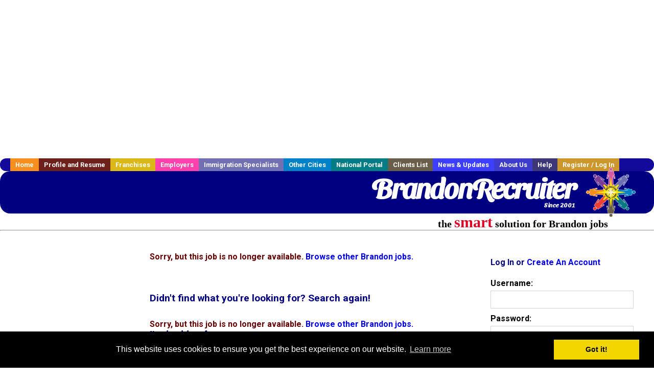

--- FILE ---
content_type: text/html; charset=utf-8
request_url: https://accounts.google.com/o/oauth2/postmessageRelay?parent=https%3A%2F%2Fwww.brandonrecruiter.com&jsh=m%3B%2F_%2Fscs%2Fabc-static%2F_%2Fjs%2Fk%3Dgapi.lb.en.2kN9-TZiXrM.O%2Fd%3D1%2Frs%3DAHpOoo_B4hu0FeWRuWHfxnZ3V0WubwN7Qw%2Fm%3D__features__
body_size: 163
content:
<!DOCTYPE html><html><head><title></title><meta http-equiv="content-type" content="text/html; charset=utf-8"><meta http-equiv="X-UA-Compatible" content="IE=edge"><meta name="viewport" content="width=device-width, initial-scale=1, minimum-scale=1, maximum-scale=1, user-scalable=0"><script src='https://ssl.gstatic.com/accounts/o/2580342461-postmessagerelay.js' nonce="IJBBXWWlk34ygC4PsRjqyw"></script></head><body><script type="text/javascript" src="https://apis.google.com/js/rpc:shindig_random.js?onload=init" nonce="IJBBXWWlk34ygC4PsRjqyw"></script></body></html>

--- FILE ---
content_type: text/html; charset=utf-8
request_url: https://www.google.com/recaptcha/api2/aframe
body_size: -86
content:
<!DOCTYPE HTML><html><head><meta http-equiv="content-type" content="text/html; charset=UTF-8"></head><body><script nonce="wNiHfy2VOsNpztwxR8SfNw">/** Anti-fraud and anti-abuse applications only. See google.com/recaptcha */ try{var clients={'sodar':'https://pagead2.googlesyndication.com/pagead/sodar?'};window.addEventListener("message",function(a){try{if(a.source===window.parent){var b=JSON.parse(a.data);var c=clients[b['id']];if(c){var d=document.createElement('img');d.src=c+b['params']+'&rc='+(localStorage.getItem("rc::a")?sessionStorage.getItem("rc::b"):"");window.document.body.appendChild(d);sessionStorage.setItem("rc::e",parseInt(sessionStorage.getItem("rc::e")||0)+1);localStorage.setItem("rc::h",'1768842568461');}}}catch(b){}});window.parent.postMessage("_grecaptcha_ready", "*");}catch(b){}</script></body></html>